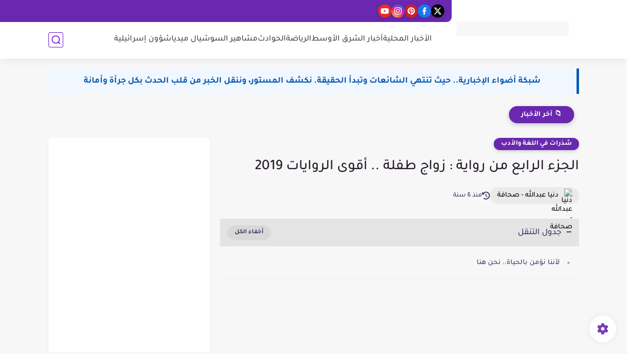

--- FILE ---
content_type: text/html; charset=utf-8
request_url: https://www.google.com/recaptcha/api2/aframe
body_size: 268
content:
<!DOCTYPE HTML><html><head><meta http-equiv="content-type" content="text/html; charset=UTF-8"></head><body><script nonce="sWco-48jWZYKa46vwLXcWA">/** Anti-fraud and anti-abuse applications only. See google.com/recaptcha */ try{var clients={'sodar':'https://pagead2.googlesyndication.com/pagead/sodar?'};window.addEventListener("message",function(a){try{if(a.source===window.parent){var b=JSON.parse(a.data);var c=clients[b['id']];if(c){var d=document.createElement('img');d.src=c+b['params']+'&rc='+(localStorage.getItem("rc::a")?sessionStorage.getItem("rc::b"):"");window.document.body.appendChild(d);sessionStorage.setItem("rc::e",parseInt(sessionStorage.getItem("rc::e")||0)+1);localStorage.setItem("rc::h",'1769244867219');}}}catch(b){}});window.parent.postMessage("_grecaptcha_ready", "*");}catch(b){}</script></body></html>